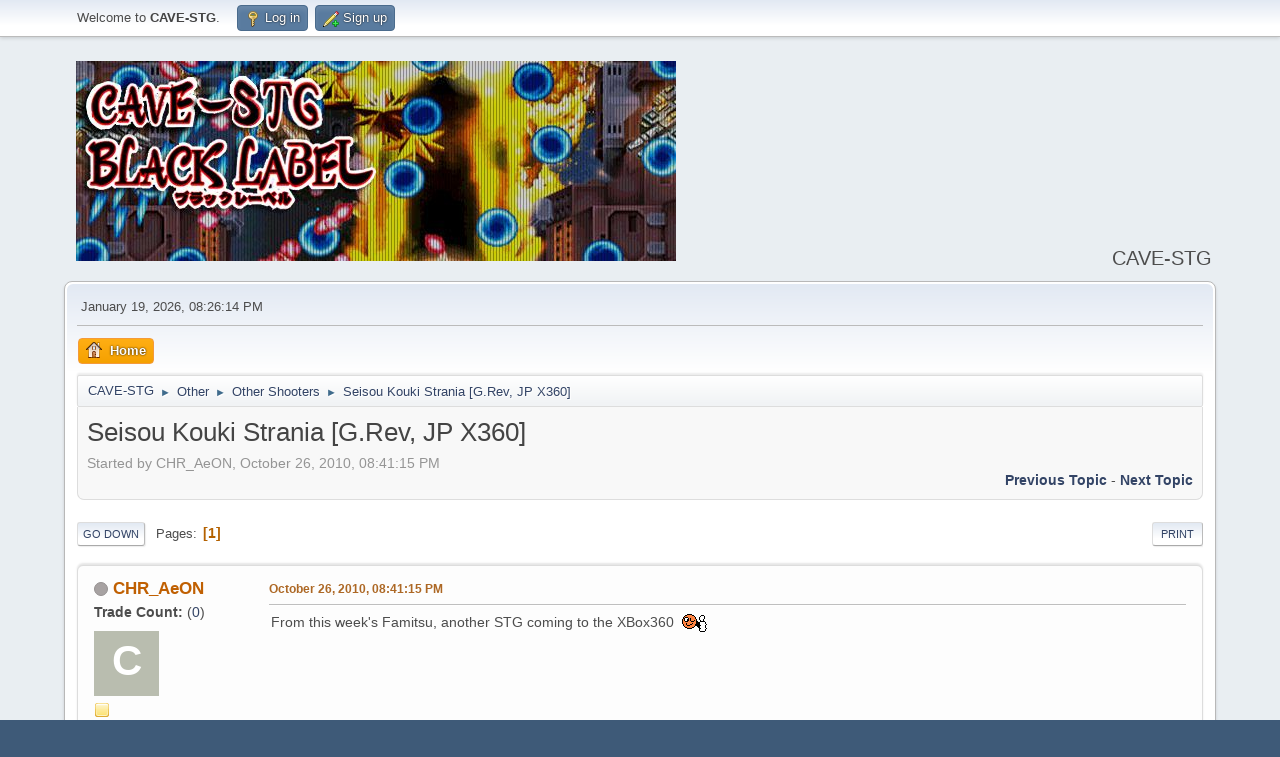

--- FILE ---
content_type: text/html; charset=UTF-8
request_url: https://cave-stg.com/forum/index.php?PHPSESSID=fe24ade7d4a7168361188e8a0094da36&topic=1060.0
body_size: 9066
content:
<!DOCTYPE html>
<html lang="en-US">
<head>
<script async src="https://pagead2.googlesyndication.com/pagead/js/adsbygoogle.js?client=ca-pub-7862990113371915"
	  crossorigin="anonymous"></script>
	<meta charset="UTF-8">
	<link rel="stylesheet" href="https://cave-stg.com/forum/Themes/default/css/minified_51dce9d18d732f569e526199883e603f.css?smf216_1752959853">
	<style>#topic_header .lastpost {margin-right: 48px;}
	
			#top_section .inner_wrap, #wrapper, #header, #footer .inner_wrap
			{
				max-width:90%;
				width: unset;
			}
			#footer, #top_section
			{
				padding-left: 2px;
				padding-right: 2px;
			}
			@media screen and (max-width: 720px)
			{
				#top_section .inner_wrap, #wrapper, #header, #footer .inner_wrap
				{
					max-width: unset;
					width: 100%;
				}
			}
		
	
	</style>
	<script>
		var smf_theme_url = "https://cave-stg.com/forum/Themes/default";
		var smf_default_theme_url = "https://cave-stg.com/forum/Themes/default";
		var smf_images_url = "https://cave-stg.com/forum/Themes/default/images";
		var smf_smileys_url = "https://cave-stg.com/forum/Smileys";
		var smf_smiley_sets = "default,classic,aaron,akyhne,fugue,alienine";
		var smf_smiley_sets_default = "classic";
		var smf_avatars_url = "https://cave-stg.com/forum/avatars";
		var smf_scripturl = "https://cave-stg.com/forum/index.php?PHPSESSID=fe24ade7d4a7168361188e8a0094da36&amp;";
		var smf_iso_case_folding = false;
		var smf_charset = "UTF-8";
		var smf_session_id = "86cf1850ced77ae952ee1592a95259e2";
		var smf_session_var = "ea1782a2bf";
		var smf_member_id = 0;
		var ajax_notification_text = 'Loading...';
		var help_popup_heading_text = 'A little lost? Let me explain:';
		var banned_text = 'Sorry Guest, you are banned from using this forum!';
		var smf_txt_expand = 'Expand';
		var smf_txt_shrink = 'Shrink';
		var smf_collapseAlt = 'Hide';
		var smf_expandAlt = 'Show';
		var smf_quote_expand = false;
		var allow_xhjr_credentials = false;
	</script>
	<script src="https://ajax.googleapis.com/ajax/libs/jquery/3.6.3/jquery.min.js"></script>
	<script src="https://cave-stg.com/forum/Themes/default/scripts/jquery.sceditor.bbcode.min.js?smf216_1752959853"></script>
	<script src="https://cave-stg.com/forum/Themes/default/scripts/minified_e1b7442e475834fdd250809e878947d1.js?smf216_1752959853"></script>
	<script src="https://cave-stg.com/forum/Themes/default/scripts/minified_e5ebefdc5d67e387239f3c52f527b106.js?smf216_1752959853" defer></script>
	<script>
		var smf_smileys_url = 'https://cave-stg.com/forum/Smileys/default';
		var bbc_quote_from = 'Quote from';
		var bbc_quote = 'Quote';
		var bbc_search_on = 'on';
	var smf_you_sure ='Are you sure you want to do this?';
	</script>
	<title>Seisou Kouki Strania [G.Rev, JP X360] </title>
	<meta name="viewport" content="width=device-width, initial-scale=1">
	<meta property="og:site_name" content="CAVE-STG">
	<meta property="og:title" content="Seisou Kouki Strania [G.Rev, JP X360] ">
	<meta property="og:url" content="https://cave-stg.com/forum/index.php?PHPSESSID=fe24ade7d4a7168361188e8a0094da36&amp;topic=1060.0">
	<meta property="og:description" content="Seisou Kouki Strania [G.Rev, JP X360] ">
	<meta name="description" content="Seisou Kouki Strania [G.Rev, JP X360] ">
	<meta name="theme-color" content="#557EA0">
	<link rel="canonical" href="https://cave-stg.com/forum/index.php?topic=1060.0">
	<link rel="help" href="https://cave-stg.com/forum/index.php?PHPSESSID=fe24ade7d4a7168361188e8a0094da36&amp;action=help">
	<link rel="contents" href="https://cave-stg.com/forum/index.php?PHPSESSID=fe24ade7d4a7168361188e8a0094da36&amp;">
	<link rel="index" href="https://cave-stg.com/forum/index.php?PHPSESSID=fe24ade7d4a7168361188e8a0094da36&amp;board=26.0">
	<script src="https://cave-stg.com/forum/Themes/default/scripts/personalizedBBC_frames.js?v191" type="text/javascript"></script>
	<script type="text/javascript">
		if(window.attachEvent) {
			window.attachEvent("onload", function() {pbbc_containers("iframe");return true;});
		}
		else {
			window.addEventListener("load", function() {pbbc_containers("iframe");return true;}, false);
		}
	</script><style>.vv_special { display:none; }</style>
</head>
<body id="chrome" class="action_messageindex board_26">
<div id="footerfix">
	<div id="top_section">
		<div class="inner_wrap">
			<ul class="floatleft" id="top_info">
				<li class="welcome">
					Welcome to <strong>CAVE-STG</strong>.
				</li>
				<li class="button_login">
					<a href="https://cave-stg.com/forum/index.php?PHPSESSID=fe24ade7d4a7168361188e8a0094da36&amp;action=login" class="open" onclick="return reqOverlayDiv(this.href, 'Log in', 'login');">
						<span class="main_icons login"></span>
						<span class="textmenu">Log in</span>
					</a>
				</li>
				<li class="button_signup">
					<a href="https://cave-stg.com/forum/index.php?PHPSESSID=fe24ade7d4a7168361188e8a0094da36&amp;action=signup" class="open">
						<span class="main_icons regcenter"></span>
						<span class="textmenu">Sign up</span>
					</a>
				</li>
			</ul>
		</div><!-- .inner_wrap -->
	</div><!-- #top_section -->
	<div id="header">
		<h1 class="forumtitle">
			<a id="top" href="https://cave-stg.com/forum/index.php?PHPSESSID=fe24ade7d4a7168361188e8a0094da36&amp;"><img src="/forum/logo.jpg" alt="CAVE-STG"></a>
		</h1>
		<div id="siteslogan">CAVE-STG</div>
	</div>
	<div id="wrapper">
		<div id="upper_section">
			<div id="inner_section">
				<div id="inner_wrap" class="hide_720">
					<div class="user">
						<time datetime="2026-01-20T01:26:14Z">January 19, 2026, 08:26:14 PM</time>
					</div>
				</div>
				<a class="mobile_user_menu">
					<span class="menu_icon"></span>
					<span class="text_menu">Main Menu</span>
				</a>
				<div id="main_menu">
					<div id="mobile_user_menu" class="popup_container">
						<div class="popup_window description">
							<div class="popup_heading">Main Menu
								<a href="javascript:void(0);" class="main_icons hide_popup"></a>
							</div>
							
					<ul class="dropmenu menu_nav">
						<li class="button_home">
							<a class="active" href="https://cave-stg.com/forum/index.php?PHPSESSID=fe24ade7d4a7168361188e8a0094da36&amp;">
								<span class="main_icons home"></span><span class="textmenu">Home</span>
							</a>
						</li>
					</ul><!-- .menu_nav -->
						</div>
					</div>
				</div>
				<div class="navigate_section">
					<ul>
						<li>
							<a href="https://cave-stg.com/forum/index.php?PHPSESSID=fe24ade7d4a7168361188e8a0094da36&amp;"><span>CAVE-STG</span></a>
						</li>
						<li>
							<span class="dividers"> &#9658; </span>
							<a href="https://cave-stg.com/forum/index.php?PHPSESSID=fe24ade7d4a7168361188e8a0094da36&amp;#c2"><span>Other</span></a>
						</li>
						<li>
							<span class="dividers"> &#9658; </span>
							<a href="https://cave-stg.com/forum/index.php?PHPSESSID=fe24ade7d4a7168361188e8a0094da36&amp;board=26.0"><span>Other Shooters</span></a>
						</li>
						<li class="last">
							<span class="dividers"> &#9658; </span>
							<a href="https://cave-stg.com/forum/index.php?PHPSESSID=fe24ade7d4a7168361188e8a0094da36&amp;topic=1060.0"><span>Seisou Kouki Strania [G.Rev, JP X360] </span></a>
						</li>
					</ul>
				</div><!-- .navigate_section -->
			</div><!-- #inner_section -->
		</div><!-- #upper_section -->
		<div id="content_section">
			<div id="main_content_section">
		<div id="display_head" class="information">
			<h2 class="display_title">
				<span id="top_subject">Seisou Kouki Strania [G.Rev, JP X360] </span>
			</h2>
			<p>Started by CHR_AeON, October 26, 2010, 08:41:15 PM</p>
			<span class="nextlinks floatright"><a href="https://cave-stg.com/forum/index.php?PHPSESSID=fe24ade7d4a7168361188e8a0094da36&amp;topic=1060.0;prev_next=prev#new">Previous topic</a> - <a href="https://cave-stg.com/forum/index.php?PHPSESSID=fe24ade7d4a7168361188e8a0094da36&amp;topic=1060.0;prev_next=next#new">Next topic</a></span>
		</div><!-- #display_head -->
		
		<div class="pagesection top">
			
		<div class="buttonlist floatright">
			
				<a class="button button_strip_print" href="https://cave-stg.com/forum/index.php?PHPSESSID=fe24ade7d4a7168361188e8a0094da36&amp;action=printpage;topic=1060.0"  rel="nofollow">Print</a>
		</div>
			 
			<div class="pagelinks floatleft">
				<a href="#bot" class="button">Go Down</a>
				<span class="pages">Pages</span><span class="current_page">1</span> 
			</div>
		<div class="mobile_buttons floatright">
			<a class="button mobile_act">User actions</a>
			
		</div>
		</div>
		<div id="forumposts">
			<form action="https://cave-stg.com/forum/index.php?PHPSESSID=fe24ade7d4a7168361188e8a0094da36&amp;action=quickmod2;topic=1060.0" method="post" accept-charset="UTF-8" name="quickModForm" id="quickModForm" onsubmit="return oQuickModify.bInEditMode ? oQuickModify.modifySave('86cf1850ced77ae952ee1592a95259e2', 'ea1782a2bf') : false">
				<div class="windowbg" id="msg20504">
					
					<div class="post_wrapper">
						<div class="poster">
							<h4>
								<span class="off" title="Offline"></span>
								<a href="https://cave-stg.com/forum/index.php?PHPSESSID=fe24ade7d4a7168361188e8a0094da36&amp;action=profile;u=159" title="View the profile of CHR_AeON">CHR_AeON</a>
							</h4>
							<ul class="user_info"><li>
						<b>Trade Count:  </b>
						(<a href="https://cave-stg.com/forum/index.php?PHPSESSID=fe24ade7d4a7168361188e8a0094da36&amp;action=trader&id=159">0</a>)</li>
								<li class="avatar">
									<a href="https://cave-stg.com/forum/index.php?PHPSESSID=fe24ade7d4a7168361188e8a0094da36&amp;action=profile;u=159"><span style="background-color: rgb(185,189,175)" class="avatar" data-adi="avatar" title="View the profile of CHR_AeON">C</span></a>
								</li>
								<li class="icons"><img src="https://cave-stg.com/forum/Themes/default/images/membericons/icon.png" alt="*"></li>
								<li class="postgroup">Maniac Member</li>
								<li class="postcount">Posts: 21</li>
								<li class="poster_ip">Logged</li>
							</ul>
						</div><!-- .poster -->
						<div class="postarea">
							<div class="keyinfo">
								<div id="subject_20504" class="subject_title subject_hidden">
									<a href="https://cave-stg.com/forum/index.php?PHPSESSID=fe24ade7d4a7168361188e8a0094da36&amp;msg=20504" rel="nofollow">Seisou Kouki Strania [G.Rev, JP X360] </a>
								</div>
								
								<div class="postinfo">
									<span class="messageicon"  style="position: absolute; z-index: -1;">
										<img src="https://cave-stg.com/forum/Themes/default/images/post/xx.png" alt="">
									</span>
									<a href="https://cave-stg.com/forum/index.php?PHPSESSID=fe24ade7d4a7168361188e8a0094da36&amp;msg=20504" rel="nofollow" title="Seisou Kouki Strania [G.Rev, JP X360] " class="smalltext">October 26, 2010, 08:41:15 PM</a>
									<span class="spacer"></span>
									<span class="smalltext modified floatright" id="modified_20504">
									</span>
								</div>
								<div id="msg_20504_quick_mod"></div>
							</div><!-- .keyinfo -->
							<div class="post">
								<div class="inner" data-msgid="20504" id="msg_20504">
									From this week&#039;s Famitsu, another STG coming to the XBox360&nbsp; <img src="https://cave-stg.com/forum/Smileys/default/thumbsup.gif" alt="&#58;righton&#58;" title="thumbs up" class="smiley"><br /><br /><img src="http://i56.tinypic.com/2hxo85g.jpg" alt="" class="bbc_img" loading="lazy">
								</div>
							</div><!-- .post -->
							<div class="under_message">
							</div><!-- .under_message -->
						</div><!-- .postarea -->
						<div class="moderatorbar">
						</div><!-- .moderatorbar -->
					</div><!-- .post_wrapper -->
				</div><!-- $message[css_class] -->
				<hr class="post_separator">
				<div class="windowbg" id="msg20505">
					
					
					<div class="post_wrapper">
						<div class="poster">
							<h4>
								<span class="off" title="Offline"></span>
								<a href="https://cave-stg.com/forum/index.php?PHPSESSID=fe24ade7d4a7168361188e8a0094da36&amp;action=profile;u=776" title="View the profile of Medal">Medal</a>
							</h4>
							<ul class="user_info"><li>
						<b>Trade Count:  </b>
						(<a href="https://cave-stg.com/forum/index.php?PHPSESSID=fe24ade7d4a7168361188e8a0094da36&amp;action=trader&id=776">0</a>)</li>
								<li class="avatar">
									<a href="https://cave-stg.com/forum/index.php?PHPSESSID=fe24ade7d4a7168361188e8a0094da36&amp;action=profile;u=776"><span style="background-color: rgb(43,16,149)" class="avatar" data-adi="avatar" title="View the profile of Medal">M</span></a>
								</li>
								<li class="icons"><img src="https://cave-stg.com/forum/Themes/default/images/membericons/icon.png" alt="*"></li>
								<li class="postgroup">Ultra Member</li>
								<li class="postcount">Posts: 97</li>
								<li class="poster_ip">Logged</li>
							</ul>
						</div><!-- .poster -->
						<div class="postarea">
							<div class="keyinfo">
								<div id="subject_20505" class="subject_title subject_hidden">
									<a href="https://cave-stg.com/forum/index.php?PHPSESSID=fe24ade7d4a7168361188e8a0094da36&amp;msg=20505" rel="nofollow">Re: Seisou Kouki Strania [G.Rev, JP X360] </a>
								</div>
								<span class="page_number floatright">#1</span>
								<div class="postinfo">
									<span class="messageicon"  style="position: absolute; z-index: -1;">
										<img src="https://cave-stg.com/forum/Themes/default/images/post/xx.png" alt="">
									</span>
									<a href="https://cave-stg.com/forum/index.php?PHPSESSID=fe24ade7d4a7168361188e8a0094da36&amp;msg=20505" rel="nofollow" title="Reply #1 - Re: Seisou Kouki Strania [G.Rev, JP X360] " class="smalltext">October 26, 2010, 09:14:46 PM</a>
									<span class="spacer"></span>
									<span class="smalltext modified floatright" id="modified_20505">
									</span>
								</div>
								<div id="msg_20505_quick_mod"></div>
							</div><!-- .keyinfo -->
							<div class="post">
								<div class="inner" data-msgid="20505" id="msg_20505">
									Amazing! I thought I&#039;d never get to play it. Thank you, G.rev. <br /><span style="font-size: 5pt;" class="bbc_size">Now where&#039;s my Under Defeat 2?</span>
								</div>
							</div><!-- .post -->
							<div class="under_message">
							</div><!-- .under_message -->
						</div><!-- .postarea -->
						<div class="moderatorbar">
						</div><!-- .moderatorbar -->
					</div><!-- .post_wrapper -->
				</div><!-- $message[css_class] -->
				<hr class="post_separator">
				<div class="windowbg" id="msg20506">
					
					
					<div class="post_wrapper">
						<div class="poster">
							<h4>
								<span class="off" title="Offline"></span>
								<a href="https://cave-stg.com/forum/index.php?PHPSESSID=fe24ade7d4a7168361188e8a0094da36&amp;action=profile;u=159" title="View the profile of CHR_AeON">CHR_AeON</a>
							</h4>
							<ul class="user_info"><li>
						<b>Trade Count:  </b>
						(<a href="https://cave-stg.com/forum/index.php?PHPSESSID=fe24ade7d4a7168361188e8a0094da36&amp;action=trader&id=159">0</a>)</li>
								<li class="avatar">
									<a href="https://cave-stg.com/forum/index.php?PHPSESSID=fe24ade7d4a7168361188e8a0094da36&amp;action=profile;u=159"><span style="background-color: rgb(185,189,175)" class="avatar" data-adi="avatar" title="View the profile of CHR_AeON">C</span></a>
								</li>
								<li class="icons"><img src="https://cave-stg.com/forum/Themes/default/images/membericons/icon.png" alt="*"></li>
								<li class="postgroup">Maniac Member</li>
								<li class="postcount">Posts: 21</li>
								<li class="poster_ip">Logged</li>
							</ul>
						</div><!-- .poster -->
						<div class="postarea">
							<div class="keyinfo">
								<div id="subject_20506" class="subject_title subject_hidden">
									<a href="https://cave-stg.com/forum/index.php?PHPSESSID=fe24ade7d4a7168361188e8a0094da36&amp;msg=20506" rel="nofollow">Re: Seisou Kouki Strania [G.Rev, JP X360] </a>
								</div>
								<span class="page_number floatright">#2</span>
								<div class="postinfo">
									<span class="messageicon"  style="position: absolute; z-index: -1;">
										<img src="https://cave-stg.com/forum/Themes/default/images/post/xx.png" alt="">
									</span>
									<a href="https://cave-stg.com/forum/index.php?PHPSESSID=fe24ade7d4a7168361188e8a0094da36&amp;msg=20506" rel="nofollow" title="Reply #2 - Re: Seisou Kouki Strania [G.Rev, JP X360] " class="smalltext">October 26, 2010, 09:41:15 PM</a>
									<span class="spacer"></span>
									<span class="smalltext modified floatright" id="modified_20506">
									</span>
								</div>
								<div id="msg_20506_quick_mod"></div>
							</div><!-- .keyinfo -->
							<div class="post">
								<div class="inner" data-msgid="20506" id="msg_20506">
									Scan/Pics: <a href="http://www.imagebam.com/image/2a6403103996429" class="bbc_link" target="_blank" rel="noopener">http://www.imagebam.com/image/2a6403103996429</a>
								</div>
							</div><!-- .post -->
							<div class="under_message">
							</div><!-- .under_message -->
						</div><!-- .postarea -->
						<div class="moderatorbar">
						</div><!-- .moderatorbar -->
					</div><!-- .post_wrapper -->
				</div><!-- $message[css_class] -->
				<hr class="post_separator">
				<div class="windowbg" id="msg20507">
					
					
					<div class="post_wrapper">
						<div class="poster">
							<h4>
								<span class="off" title="Offline"></span>
								<a href="https://cave-stg.com/forum/index.php?PHPSESSID=fe24ade7d4a7168361188e8a0094da36&amp;action=profile;u=2" title="View the profile of EOJ">EOJ</a>
							</h4>
							<ul class="user_info">
								<li class="membergroup">Administrator</li><li>
						<b>Trade Count:  </b>
						(<a href="https://cave-stg.com/forum/index.php?PHPSESSID=fe24ade7d4a7168361188e8a0094da36&amp;action=trader&id=2">+39</a>)</li>
								<li class="avatar">
									<a href="https://cave-stg.com/forum/index.php?PHPSESSID=fe24ade7d4a7168361188e8a0094da36&amp;action=profile;u=2"><img class="avatar" src="https://cave-stg.com/forum/custom_avatar/avatar_2_1522108233.jpg" data-adi="avatar" title="View the profile of EOJ" alt="avatar_EOJ" /></a>
								</li>
								<li class="icons"><img src="https://cave-stg.com/forum/Themes/default/images/membericons/icon.png" alt="*"></li>
								<li class="postgroup">Ultra Member</li>
								<li class="postcount">Posts: 8,623</li>
								<li class="poster_ip">Logged</li>
							</ul>
						</div><!-- .poster -->
						<div class="postarea">
							<div class="keyinfo">
								<div id="subject_20507" class="subject_title subject_hidden">
									<a href="https://cave-stg.com/forum/index.php?PHPSESSID=fe24ade7d4a7168361188e8a0094da36&amp;msg=20507" rel="nofollow">Re: Seisou Kouki Strania [G.Rev, JP X360] </a>
								</div>
								<span class="page_number floatright">#3</span>
								<div class="postinfo">
									<span class="messageicon"  style="position: absolute; z-index: -1;">
										<img src="https://cave-stg.com/forum/Themes/default/images/post/xx.png" alt="">
									</span>
									<a href="https://cave-stg.com/forum/index.php?PHPSESSID=fe24ade7d4a7168361188e8a0094da36&amp;msg=20507" rel="nofollow" title="Reply #3 - Re: Seisou Kouki Strania [G.Rev, JP X360] " class="smalltext">October 26, 2010, 09:44:29 PM</a>
									<span class="spacer"></span>
									<span class="smalltext modified floatright" id="modified_20507">
									</span>
								</div>
								<div id="msg_20507_quick_mod"></div>
							</div><!-- .keyinfo -->
							<div class="post">
								<div class="inner" data-msgid="20507" id="msg_20507">
									This is an XBLA download, not a disc release. That&#039;s a big thing, as it will likely be a worldwide release, and cost $10-$15 instead of $70+. I can tell this due to my ability to make out the blurry &quot;planned for download in 2011&quot; in Japanese in the info box. &nbsp;<img src="https://cave-stg.com/forum/Smileys/default/wink.gif" alt=";&#41;" title="Wink" class="smiley"><br /><br />It also says &quot;Microsoft points to be determined&quot; in the price section. I&#039;m betting 800 like the SNK Playmore and Cave shooters.
								</div>
							</div><!-- .post -->
							<div class="under_message">
							</div><!-- .under_message -->
						</div><!-- .postarea -->
						<div class="moderatorbar">
							<div class="signature" id="msg_20507_signature">
								<a href="http://cave-stg.com/forum/index.php?topic=1183" class="bbc_link" target="_blank" rel="noopener">My score archive</a><br />twitter: @cavexstg<br />youtube: <a href="https://www.youtube.com/@cave-stg" class="bbc_link" target="_blank" rel="noopener">@cave-stg</a><br />Xbox gamertag: eojx9999
							</div>
						</div><!-- .moderatorbar -->
					</div><!-- .post_wrapper -->
				</div><!-- $message[css_class] -->
				<hr class="post_separator">
				<div class="windowbg" id="msg20508">
					
					
					<div class="post_wrapper">
						<div class="poster">
							<h4>
								<span class="off" title="Offline"></span>
								<a href="https://cave-stg.com/forum/index.php?PHPSESSID=fe24ade7d4a7168361188e8a0094da36&amp;action=profile;u=776" title="View the profile of Medal">Medal</a>
							</h4>
							<ul class="user_info"><li>
						<b>Trade Count:  </b>
						(<a href="https://cave-stg.com/forum/index.php?PHPSESSID=fe24ade7d4a7168361188e8a0094da36&amp;action=trader&id=776">0</a>)</li>
								<li class="avatar">
									<a href="https://cave-stg.com/forum/index.php?PHPSESSID=fe24ade7d4a7168361188e8a0094da36&amp;action=profile;u=776"><span style="background-color: rgb(43,16,149)" class="avatar" data-adi="avatar" title="View the profile of Medal">M</span></a>
								</li>
								<li class="icons"><img src="https://cave-stg.com/forum/Themes/default/images/membericons/icon.png" alt="*"></li>
								<li class="postgroup">Ultra Member</li>
								<li class="postcount">Posts: 97</li>
								<li class="poster_ip">Logged</li>
							</ul>
						</div><!-- .poster -->
						<div class="postarea">
							<div class="keyinfo">
								<div id="subject_20508" class="subject_title subject_hidden">
									<a href="https://cave-stg.com/forum/index.php?PHPSESSID=fe24ade7d4a7168361188e8a0094da36&amp;msg=20508" rel="nofollow">Re: Seisou Kouki Strania [G.Rev, JP X360] </a>
								</div>
								<span class="page_number floatright">#4</span>
								<div class="postinfo">
									<span class="messageicon"  style="position: absolute; z-index: -1;">
										<img src="https://cave-stg.com/forum/Themes/default/images/post/xx.png" alt="">
									</span>
									<a href="https://cave-stg.com/forum/index.php?PHPSESSID=fe24ade7d4a7168361188e8a0094da36&amp;msg=20508" rel="nofollow" title="Reply #4 - Re: Seisou Kouki Strania [G.Rev, JP X360] " class="smalltext">October 26, 2010, 10:30:45 PM</a>
									<span class="spacer"></span>
									<span class="smalltext modified floatright" id="modified_20508">
									</span>
								</div>
								<div id="msg_20508_quick_mod"></div>
							</div><!-- .keyinfo -->
							<div class="post">
								<div class="inner" data-msgid="20508" id="msg_20508">
									<blockquote class="bbc_standard_quote"><cite><a href="https://cave-stg.com/forum/index.php?PHPSESSID=fe24ade7d4a7168361188e8a0094da36&amp;topic=1060.msg20507#msg20507">Quote from: EOJ on October 26, 2010, 09:44:29 PM</a></cite><br />This is an XBLA download, not a disc release. That&#039;s a big thing, as it will likely be a worldwide release, and cost $10-$15 instead of $70+. I can tell this due to my ability to make out the blurry &quot;planned for download in 2011&quot; in Japanese in the info box. &nbsp;<img src="https://cave-stg.com/forum/Smileys/default/wink.gif" alt=";&#41;" title="Wink" class="smiley"><br /><br />It also says &quot;Microsoft points to be determined&quot; in the price section. I&#039;m betting 800 like the SNK Playmore and Cave shooters.<br /></blockquote><br />Even better news. Why Microsoft is so resistant to actual arcade games being released on XBLA is a mystery to me. 
								</div>
							</div><!-- .post -->
							<div class="under_message">
							</div><!-- .under_message -->
						</div><!-- .postarea -->
						<div class="moderatorbar">
						</div><!-- .moderatorbar -->
					</div><!-- .post_wrapper -->
				</div><!-- $message[css_class] -->
				<hr class="post_separator">
				<div class="windowbg" id="msg20514">
					
					
					<div class="post_wrapper">
						<div class="poster">
							<h4>
								<span class="off" title="Offline"></span>
								<a href="https://cave-stg.com/forum/index.php?PHPSESSID=fe24ade7d4a7168361188e8a0094da36&amp;action=profile;u=776" title="View the profile of Medal">Medal</a>
							</h4>
							<ul class="user_info"><li>
						<b>Trade Count:  </b>
						(<a href="https://cave-stg.com/forum/index.php?PHPSESSID=fe24ade7d4a7168361188e8a0094da36&amp;action=trader&id=776">0</a>)</li>
								<li class="avatar">
									<a href="https://cave-stg.com/forum/index.php?PHPSESSID=fe24ade7d4a7168361188e8a0094da36&amp;action=profile;u=776"><span style="background-color: rgb(43,16,149)" class="avatar" data-adi="avatar" title="View the profile of Medal">M</span></a>
								</li>
								<li class="icons"><img src="https://cave-stg.com/forum/Themes/default/images/membericons/icon.png" alt="*"></li>
								<li class="postgroup">Ultra Member</li>
								<li class="postcount">Posts: 97</li>
								<li class="poster_ip">Logged</li>
							</ul>
						</div><!-- .poster -->
						<div class="postarea">
							<div class="keyinfo">
								<div id="subject_20514" class="subject_title subject_hidden">
									<a href="https://cave-stg.com/forum/index.php?PHPSESSID=fe24ade7d4a7168361188e8a0094da36&amp;msg=20514" rel="nofollow">Re: Seisou Kouki Strania [G.Rev, JP X360] </a>
								</div>
								<span class="page_number floatright">#5</span>
								<div class="postinfo">
									<span class="messageicon"  style="position: absolute; z-index: -1;">
										<img src="https://cave-stg.com/forum/Themes/default/images/post/xx.png" alt="">
									</span>
									<a href="https://cave-stg.com/forum/index.php?PHPSESSID=fe24ade7d4a7168361188e8a0094da36&amp;msg=20514" rel="nofollow" title="Reply #5 - Re: Seisou Kouki Strania [G.Rev, JP X360] " class="smalltext">October 27, 2010, 02:21:11 PM</a>
									<span class="spacer"></span>
									<span class="smalltext modified floatright" id="modified_20514">
									</span>
								</div>
								<div id="msg_20514_quick_mod"></div>
							</div><!-- .keyinfo -->
							<div class="post">
								<div class="inner" data-msgid="20514" id="msg_20514">
									Promo video:<br /><br /><a href="http://www.youtube.com/watch?v=yEiueb6RHIQ&amp;fmt=22" class="bbc_link" target="_blank" rel="noopener">http://www.youtube.com/watch?v=yEiueb6RHIQ&amp;fmt=22</a>
								</div>
							</div><!-- .post -->
							<div class="under_message">
							</div><!-- .under_message -->
						</div><!-- .postarea -->
						<div class="moderatorbar">
						</div><!-- .moderatorbar -->
					</div><!-- .post_wrapper -->
				</div><!-- $message[css_class] -->
				<hr class="post_separator">
				<div class="windowbg" id="msg20533">
					
					
					<div class="post_wrapper">
						<div class="poster">
							<h4>
								<span class="off" title="Offline"></span>
								<a href="https://cave-stg.com/forum/index.php?PHPSESSID=fe24ade7d4a7168361188e8a0094da36&amp;action=profile;u=2" title="View the profile of EOJ">EOJ</a>
							</h4>
							<ul class="user_info">
								<li class="membergroup">Administrator</li><li>
						<b>Trade Count:  </b>
						(<a href="https://cave-stg.com/forum/index.php?PHPSESSID=fe24ade7d4a7168361188e8a0094da36&amp;action=trader&id=2">+39</a>)</li>
								<li class="avatar">
									<a href="https://cave-stg.com/forum/index.php?PHPSESSID=fe24ade7d4a7168361188e8a0094da36&amp;action=profile;u=2"><img class="avatar" src="https://cave-stg.com/forum/custom_avatar/avatar_2_1522108233.jpg" data-adi="avatar" title="View the profile of EOJ" alt="avatar_EOJ" /></a>
								</li>
								<li class="icons"><img src="https://cave-stg.com/forum/Themes/default/images/membericons/icon.png" alt="*"></li>
								<li class="postgroup">Ultra Member</li>
								<li class="postcount">Posts: 8,623</li>
								<li class="poster_ip">Logged</li>
							</ul>
						</div><!-- .poster -->
						<div class="postarea">
							<div class="keyinfo">
								<div id="subject_20533" class="subject_title subject_hidden">
									<a href="https://cave-stg.com/forum/index.php?PHPSESSID=fe24ade7d4a7168361188e8a0094da36&amp;msg=20533" rel="nofollow">Re: Seisou Kouki Strania [G.Rev, JP X360] </a>
								</div>
								<span class="page_number floatright">#6</span>
								<div class="postinfo">
									<span class="messageicon"  style="position: absolute; z-index: -1;">
										<img src="https://cave-stg.com/forum/Themes/default/images/post/xx.png" alt="">
									</span>
									<a href="https://cave-stg.com/forum/index.php?PHPSESSID=fe24ade7d4a7168361188e8a0094da36&amp;msg=20533" rel="nofollow" title="Reply #6 - Re: Seisou Kouki Strania [G.Rev, JP X360] " class="smalltext">October 27, 2010, 08:14:44 PM</a>
									<span class="spacer"></span>
									<span class="smalltext modified floatright" id="modified_20533">
									</span>
								</div>
								<div id="msg_20533_quick_mod"></div>
							</div><!-- .keyinfo -->
							<div class="post">
								<div class="inner" data-msgid="20533" id="msg_20533">
									Pics and whatnot:<br /><br /><a href="http://www.andriasang.com/e/blog/2010/10/28/strania_xla/" class="bbc_link" target="_blank" rel="noopener">http://www.andriasang.com/e/blog/2010/10/28/strania_xla/</a><br /><br />I still think this looks blah, but if it&#039;s 800MS points, I&#039;ll give it a whirl.
								</div>
							</div><!-- .post -->
							<div class="under_message">
							</div><!-- .under_message -->
						</div><!-- .postarea -->
						<div class="moderatorbar">
							<div class="signature" id="msg_20533_signature">
								<a href="http://cave-stg.com/forum/index.php?topic=1183" class="bbc_link" target="_blank" rel="noopener">My score archive</a><br />twitter: @cavexstg<br />youtube: <a href="https://www.youtube.com/@cave-stg" class="bbc_link" target="_blank" rel="noopener">@cave-stg</a><br />Xbox gamertag: eojx9999
							</div>
						</div><!-- .moderatorbar -->
					</div><!-- .post_wrapper -->
				</div><!-- $message[css_class] -->
				<hr class="post_separator">
				<div class="windowbg" id="msg25065">
					
					
					<div class="post_wrapper">
						<div class="poster">
							<h4>
								<span class="off" title="Offline"></span>
								<a href="https://cave-stg.com/forum/index.php?PHPSESSID=fe24ade7d4a7168361188e8a0094da36&amp;action=profile;u=2" title="View the profile of EOJ">EOJ</a>
							</h4>
							<ul class="user_info">
								<li class="membergroup">Administrator</li><li>
						<b>Trade Count:  </b>
						(<a href="https://cave-stg.com/forum/index.php?PHPSESSID=fe24ade7d4a7168361188e8a0094da36&amp;action=trader&id=2">+39</a>)</li>
								<li class="avatar">
									<a href="https://cave-stg.com/forum/index.php?PHPSESSID=fe24ade7d4a7168361188e8a0094da36&amp;action=profile;u=2"><img class="avatar" src="https://cave-stg.com/forum/custom_avatar/avatar_2_1522108233.jpg" data-adi="avatar" title="View the profile of EOJ" alt="avatar_EOJ" /></a>
								</li>
								<li class="icons"><img src="https://cave-stg.com/forum/Themes/default/images/membericons/icon.png" alt="*"></li>
								<li class="postgroup">Ultra Member</li>
								<li class="postcount">Posts: 8,623</li>
								<li class="poster_ip">Logged</li>
							</ul>
						</div><!-- .poster -->
						<div class="postarea">
							<div class="keyinfo">
								<div id="subject_25065" class="subject_title subject_hidden">
									<a href="https://cave-stg.com/forum/index.php?PHPSESSID=fe24ade7d4a7168361188e8a0094da36&amp;msg=25065" rel="nofollow">Re: Seisou Kouki Strania [G.Rev, JP X360] </a>
								</div>
								<span class="page_number floatright">#7</span>
								<div class="postinfo">
									<span class="messageicon"  style="position: absolute; z-index: -1;">
										<img src="https://cave-stg.com/forum/Themes/default/images/post/xx.png" alt="">
									</span>
									<a href="https://cave-stg.com/forum/index.php?PHPSESSID=fe24ade7d4a7168361188e8a0094da36&amp;msg=25065" rel="nofollow" title="Reply #7 - Re: Seisou Kouki Strania [G.Rev, JP X360] " class="smalltext">March 30, 2011, 02:48:20 PM</a>
									<span class="spacer"></span>
									<span class="smalltext modified floatright" id="modified_25065">
									</span>
								</div>
								<div id="msg_25065_quick_mod"></div>
							</div><!-- .keyinfo -->
							<div class="post">
								<div class="inner" data-msgid="25065" id="msg_25065">
									Anyone get this? It&#039;s out on Xbox live today. I&#039;m downloading the demo right now.
								</div>
							</div><!-- .post -->
							<div class="under_message">
							</div><!-- .under_message -->
						</div><!-- .postarea -->
						<div class="moderatorbar">
							<div class="signature" id="msg_25065_signature">
								<a href="http://cave-stg.com/forum/index.php?topic=1183" class="bbc_link" target="_blank" rel="noopener">My score archive</a><br />twitter: @cavexstg<br />youtube: <a href="https://www.youtube.com/@cave-stg" class="bbc_link" target="_blank" rel="noopener">@cave-stg</a><br />Xbox gamertag: eojx9999
							</div>
						</div><!-- .moderatorbar -->
					</div><!-- .post_wrapper -->
				</div><!-- $message[css_class] -->
				<hr class="post_separator">
				<div class="windowbg" id="msg25067">
					
					
					<div class="post_wrapper">
						<div class="poster">
							<h4>
								<span class="off" title="Offline"></span>
								<a href="https://cave-stg.com/forum/index.php?PHPSESSID=fe24ade7d4a7168361188e8a0094da36&amp;action=profile;u=798" title="View the profile of drunkninja">drunkninja</a>
							</h4>
							<ul class="user_info"><li>
						<b>Trade Count:  </b>
						(<a href="https://cave-stg.com/forum/index.php?PHPSESSID=fe24ade7d4a7168361188e8a0094da36&amp;action=trader&id=798">+1</a>)</li>
								<li class="avatar">
									<a href="https://cave-stg.com/forum/index.php?PHPSESSID=fe24ade7d4a7168361188e8a0094da36&amp;action=profile;u=798"><span style="background-color: rgb(99,230,208)" class="avatar" data-adi="avatar" title="View the profile of drunkninja">D</span></a>
								</li>
								<li class="icons"><img src="https://cave-stg.com/forum/Themes/default/images/membericons/icon.png" alt="*"></li>
								<li class="postgroup">Ultra Member</li>
								<li class="postcount">Posts: 128</li>
								<li class="poster_ip">Logged</li>
							</ul>
						</div><!-- .poster -->
						<div class="postarea">
							<div class="keyinfo">
								<div id="subject_25067" class="subject_title subject_hidden">
									<a href="https://cave-stg.com/forum/index.php?PHPSESSID=fe24ade7d4a7168361188e8a0094da36&amp;msg=25067" rel="nofollow">Re: Seisou Kouki Strania [G.Rev, JP X360] </a>
								</div>
								<span class="page_number floatright">#8</span>
								<div class="postinfo">
									<span class="messageicon"  style="position: absolute; z-index: -1;">
										<img src="https://cave-stg.com/forum/Themes/default/images/post/xx.png" alt="">
									</span>
									<a href="https://cave-stg.com/forum/index.php?PHPSESSID=fe24ade7d4a7168361188e8a0094da36&amp;msg=25067" rel="nofollow" title="Reply #8 - Re: Seisou Kouki Strania [G.Rev, JP X360] " class="smalltext">March 30, 2011, 03:13:58 PM</a>
									<span class="spacer"></span>
									<span class="smalltext modified floatright" id="modified_25067">
									</span>
								</div>
								<div id="msg_25067_quick_mod"></div>
							</div><!-- .keyinfo -->
							<div class="post">
								<div class="inner" data-msgid="25067" id="msg_25067">
									I bought it.&nbsp; I think it&#039;s pretty cool.&nbsp; The weapon change mechanic takes some getting used to, but ultimately I like how it works.&nbsp; My only complaint is that things get a bit chaotic and there are some parts where I&#039;m not sure what&#039;s scenery and what&#039;s not (the ship that appears just before the Stage 2 boss is a good example), but I&#039;m having fun with it.
								</div>
							</div><!-- .post -->
							<div class="under_message">
							</div><!-- .under_message -->
						</div><!-- .postarea -->
						<div class="moderatorbar">
							<div class="signature" id="msg_25067_signature">
								<a href="http://www.xboxlc.com/profile/drunkninja42" class="bbc_link" target="_blank" rel="noopener"><br><img src="http://www.xboxlc.com/cards/sig/newblack/drunkninja42.jpg" alt="" class="bbc_img" loading="lazy"><br></a>
							</div>
						</div><!-- .moderatorbar -->
					</div><!-- .post_wrapper -->
				</div><!-- $message[css_class] -->
				<hr class="post_separator">
				<div class="windowbg" id="msg25074">
					
					
					<div class="post_wrapper">
						<div class="poster">
							<h4>
								<span class="off" title="Offline"></span>
								<a href="https://cave-stg.com/forum/index.php?PHPSESSID=fe24ade7d4a7168361188e8a0094da36&amp;action=profile;u=2" title="View the profile of EOJ">EOJ</a>
							</h4>
							<ul class="user_info">
								<li class="membergroup">Administrator</li><li>
						<b>Trade Count:  </b>
						(<a href="https://cave-stg.com/forum/index.php?PHPSESSID=fe24ade7d4a7168361188e8a0094da36&amp;action=trader&id=2">+39</a>)</li>
								<li class="avatar">
									<a href="https://cave-stg.com/forum/index.php?PHPSESSID=fe24ade7d4a7168361188e8a0094da36&amp;action=profile;u=2"><img class="avatar" src="https://cave-stg.com/forum/custom_avatar/avatar_2_1522108233.jpg" data-adi="avatar" title="View the profile of EOJ" alt="avatar_EOJ" /></a>
								</li>
								<li class="icons"><img src="https://cave-stg.com/forum/Themes/default/images/membericons/icon.png" alt="*"></li>
								<li class="postgroup">Ultra Member</li>
								<li class="postcount">Posts: 8,623</li>
								<li class="poster_ip">Logged</li>
							</ul>
						</div><!-- .poster -->
						<div class="postarea">
							<div class="keyinfo">
								<div id="subject_25074" class="subject_title subject_hidden">
									<a href="https://cave-stg.com/forum/index.php?PHPSESSID=fe24ade7d4a7168361188e8a0094da36&amp;msg=25074" rel="nofollow">Re: Seisou Kouki Strania [G.Rev, JP X360] </a>
								</div>
								<span class="page_number floatright">#9</span>
								<div class="postinfo">
									<span class="messageicon"  style="position: absolute; z-index: -1;">
										<img src="https://cave-stg.com/forum/Themes/default/images/post/xx.png" alt="">
									</span>
									<a href="https://cave-stg.com/forum/index.php?PHPSESSID=fe24ade7d4a7168361188e8a0094da36&amp;msg=25074" rel="nofollow" title="Reply #9 - Re: Seisou Kouki Strania [G.Rev, JP X360] " class="smalltext">March 30, 2011, 06:20:04 PM</a>
									<span class="spacer"></span>
									<span class="smalltext modified floatright" id="modified_25074">
									</span>
								</div>
								<div id="msg_25074_quick_mod"></div>
							</div><!-- .keyinfo -->
							<div class="post">
								<div class="inner" data-msgid="25074" id="msg_25074">
									I just played it a couple times, and it&#039;s pretty fun. Snazzy graphics and really nice music. I&#039;m not big on weapon-system shooters, and I hate the damn sword, but the boss and level design seems really good even though I&#039;ve only seen a couple stages. 
								</div>
							</div><!-- .post -->
							<div class="under_message">
							</div><!-- .under_message -->
						</div><!-- .postarea -->
						<div class="moderatorbar">
							<div class="signature" id="msg_25074_signature">
								<a href="http://cave-stg.com/forum/index.php?topic=1183" class="bbc_link" target="_blank" rel="noopener">My score archive</a><br />twitter: @cavexstg<br />youtube: <a href="https://www.youtube.com/@cave-stg" class="bbc_link" target="_blank" rel="noopener">@cave-stg</a><br />Xbox gamertag: eojx9999
							</div>
						</div><!-- .moderatorbar -->
					</div><!-- .post_wrapper -->
				</div><!-- $message[css_class] -->
				<hr class="post_separator">
				<div class="windowbg" id="msg25077">
					
					
					<div class="post_wrapper">
						<div class="poster">
							<h4>
								<span class="off" title="Offline"></span>
								<a href="https://cave-stg.com/forum/index.php?PHPSESSID=fe24ade7d4a7168361188e8a0094da36&amp;action=profile;u=596" title="View the profile of twoup">twoup</a>
							</h4>
							<ul class="user_info"><li>
						<b>Trade Count:  </b>
						(<a href="https://cave-stg.com/forum/index.php?PHPSESSID=fe24ade7d4a7168361188e8a0094da36&amp;action=trader&id=596">0</a>)</li>
								<li class="avatar">
									<a href="https://cave-stg.com/forum/index.php?PHPSESSID=fe24ade7d4a7168361188e8a0094da36&amp;action=profile;u=596"><span style="background-color: rgb(138,10,155)" class="avatar" data-adi="avatar" title="View the profile of twoup">T</span></a>
								</li>
								<li class="icons"><img src="https://cave-stg.com/forum/Themes/default/images/membericons/icon.png" alt="*"></li>
								<li class="postgroup">Ultra Member</li>
								<li class="postcount">Posts: 64</li>
								<li class="poster_ip">Logged</li>
							</ul>
						</div><!-- .poster -->
						<div class="postarea">
							<div class="keyinfo">
								<div id="subject_25077" class="subject_title subject_hidden">
									<a href="https://cave-stg.com/forum/index.php?PHPSESSID=fe24ade7d4a7168361188e8a0094da36&amp;msg=25077" rel="nofollow">Re: Seisou Kouki Strania [G.Rev, JP X360] </a>
								</div>
								<span class="page_number floatright">#10</span>
								<div class="postinfo">
									<span class="messageicon"  style="position: absolute; z-index: -1;">
										<img src="https://cave-stg.com/forum/Themes/default/images/post/xx.png" alt="">
									</span>
									<a href="https://cave-stg.com/forum/index.php?PHPSESSID=fe24ade7d4a7168361188e8a0094da36&amp;msg=25077" rel="nofollow" title="Reply #10 - Re: Seisou Kouki Strania [G.Rev, JP X360] " class="smalltext">March 30, 2011, 07:59:24 PM</a>
									<span class="spacer"></span>
									<span class="smalltext modified floatright" id="modified_25077">
									</span>
								</div>
								<div id="msg_25077_quick_mod"></div>
							</div><!-- .keyinfo -->
							<div class="post">
								<div class="inner" data-msgid="25077" id="msg_25077">
									I got it last night, had a couple of plays and generally got my arse kicked at level 4. I didn&#039;t expect much as it looked a bit like the ps2 silpheed with the way the weapons are but it&#039;s better and more fluid then that. I too got a bit confused by the graphics at times &amp; I wish there was a way to make the ship go a little bit slower but I enjoyed it overall, it&#039;s pretty good value at 800 points.
								</div>
							</div><!-- .post -->
							<div class="under_message">
							</div><!-- .under_message -->
						</div><!-- .postarea -->
						<div class="moderatorbar">
						</div><!-- .moderatorbar -->
					</div><!-- .post_wrapper -->
				</div><!-- $message[css_class] -->
				<hr class="post_separator">
				<div class="windowbg" id="msg25080">
					
					
					<div class="post_wrapper">
						<div class="poster">
							<h4>
								<span class="off" title="Offline"></span>
								<a href="https://cave-stg.com/forum/index.php?PHPSESSID=fe24ade7d4a7168361188e8a0094da36&amp;action=profile;u=926" title="View the profile of pestilence">pestilence</a>
							</h4>
							<ul class="user_info"><li>
						<b>Trade Count:  </b>
						(<a href="https://cave-stg.com/forum/index.php?PHPSESSID=fe24ade7d4a7168361188e8a0094da36&amp;action=trader&id=926">+1</a>)</li>
								<li class="avatar">
									<a href="https://cave-stg.com/forum/index.php?PHPSESSID=fe24ade7d4a7168361188e8a0094da36&amp;action=profile;u=926"><span style="background-color: rgb(193,131,161)" class="avatar" data-adi="avatar" title="View the profile of pestilence">P</span></a>
								</li>
								<li class="icons"><img src="https://cave-stg.com/forum/Themes/default/images/membericons/icon.png" alt="*"></li>
								<li class="postgroup">Maniac Member</li>
								<li class="postcount">Posts: 34</li>
								<li class="poster_ip">Logged</li>
							</ul>
						</div><!-- .poster -->
						<div class="postarea">
							<div class="keyinfo">
								<div id="subject_25080" class="subject_title subject_hidden">
									<a href="https://cave-stg.com/forum/index.php?PHPSESSID=fe24ade7d4a7168361188e8a0094da36&amp;msg=25080" rel="nofollow">Re: Seisou Kouki Strania [G.Rev, JP X360] </a>
								</div>
								<span class="page_number floatright">#11</span>
								<div class="postinfo">
									<span class="messageicon"  style="position: absolute; z-index: -1;">
										<img src="https://cave-stg.com/forum/Themes/default/images/post/xx.png" alt="">
									</span>
									<a href="https://cave-stg.com/forum/index.php?PHPSESSID=fe24ade7d4a7168361188e8a0094da36&amp;msg=25080" rel="nofollow" title="Reply #11 - Re: Seisou Kouki Strania [G.Rev, JP X360] " class="smalltext">March 31, 2011, 01:10:05 AM</a>
									<span class="spacer"></span>
									<span class="smalltext modified floatright" id="modified_25080">
									</span>
								</div>
								<div id="msg_25080_quick_mod"></div>
							</div><!-- .keyinfo -->
							<div class="post">
								<div class="inner" data-msgid="25080" id="msg_25080">
									<blockquote class="bbc_standard_quote"><cite><a href="https://cave-stg.com/forum/index.php?PHPSESSID=fe24ade7d4a7168361188e8a0094da36&amp;topic=1060.msg25074#msg25074">Quote from: EOJ on March 30, 2011, 06:20:04 PM</a></cite><br />I hate the damn sword <br /></blockquote><br />This sums up my impression of the demo.<br /><br />Hated Karous.
								</div>
							</div><!-- .post -->
							<div class="under_message">
							</div><!-- .under_message -->
						</div><!-- .postarea -->
						<div class="moderatorbar">
						</div><!-- .moderatorbar -->
					</div><!-- .post_wrapper -->
				</div><!-- $message[css_class] -->
				<hr class="post_separator">
				<div class="windowbg" id="msg25089">
					
					
					<div class="post_wrapper">
						<div class="poster">
							<h4>
								<span class="off" title="Offline"></span>
								<a href="https://cave-stg.com/forum/index.php?PHPSESSID=fe24ade7d4a7168361188e8a0094da36&amp;action=profile;u=936" title="View the profile of Daverost">Daverost</a>
							</h4>
							<ul class="user_info"><li>
						<b>Trade Count:  </b>
						(<a href="https://cave-stg.com/forum/index.php?PHPSESSID=fe24ade7d4a7168361188e8a0094da36&amp;action=trader&id=936">0</a>)</li>
								<li class="avatar">
									<a href="https://cave-stg.com/forum/index.php?PHPSESSID=fe24ade7d4a7168361188e8a0094da36&amp;action=profile;u=936"><span style="background-color: rgb(182,65,228)" class="avatar" data-adi="avatar" title="View the profile of Daverost">D</span></a>
								</li>
								<li class="icons"><img src="https://cave-stg.com/forum/Themes/default/images/membericons/icon.png" alt="*"></li>
								<li class="postgroup">Ultra Member</li>
								<li class="postcount">Posts: 93</li>
								<li class="blurb">Casper Fanboy</li>
								<li class="poster_ip">Logged</li>
							</ul>
						</div><!-- .poster -->
						<div class="postarea">
							<div class="keyinfo">
								<div id="subject_25089" class="subject_title subject_hidden">
									<a href="https://cave-stg.com/forum/index.php?PHPSESSID=fe24ade7d4a7168361188e8a0094da36&amp;msg=25089" rel="nofollow">Re: Seisou Kouki Strania [G.Rev, JP X360] </a>
								</div>
								<span class="page_number floatright">#12</span>
								<div class="postinfo">
									<span class="messageicon"  style="position: absolute; z-index: -1;">
										<img src="https://cave-stg.com/forum/Themes/default/images/post/xx.png" alt="">
									</span>
									<a href="https://cave-stg.com/forum/index.php?PHPSESSID=fe24ade7d4a7168361188e8a0094da36&amp;msg=25089" rel="nofollow" title="Reply #12 - Re: Seisou Kouki Strania [G.Rev, JP X360] " class="smalltext">March 31, 2011, 10:04:45 AM</a>
									<span class="spacer"></span>
									<span class="smalltext modified floatright" id="modified_25089">
									</span>
								</div>
								<div id="msg_25089_quick_mod"></div>
							</div><!-- .keyinfo -->
							<div class="post">
								<div class="inner" data-msgid="25089" id="msg_25089">
									I like it well enough, I just don&#039;t like some of the weapon types (I think we&#039;ve already covered how annoying the sword is) and it feels hard to get set up with what I want sometimes. Other than that, it&#039;s pretty good.<br /><br />I&#039;m hoping the DLC doesn&#039;t cost too much so I can validate my purchase even further by effectively splitting the combined cost in half for a lower per-game cost.
								</div>
							</div><!-- .post -->
							<div class="under_message">
							</div><!-- .under_message -->
						</div><!-- .postarea -->
						<div class="moderatorbar">
						</div><!-- .moderatorbar -->
					</div><!-- .post_wrapper -->
				</div><!-- $message[css_class] -->
				<hr class="post_separator">
				<div class="windowbg" id="msg25098">
					
					
					<div class="post_wrapper">
						<div class="poster">
							<h4>
								<span class="off" title="Offline"></span>
								<a href="https://cave-stg.com/forum/index.php?PHPSESSID=fe24ade7d4a7168361188e8a0094da36&amp;action=profile;u=902" title="View the profile of jheiger">jheiger</a>
							</h4>
							<ul class="user_info"><li>
						<b>Trade Count:  </b>
						(<a href="https://cave-stg.com/forum/index.php?PHPSESSID=fe24ade7d4a7168361188e8a0094da36&amp;action=trader&id=902">0</a>)</li>
								<li class="avatar">
									<a href="https://cave-stg.com/forum/index.php?PHPSESSID=fe24ade7d4a7168361188e8a0094da36&amp;action=profile;u=902"><span style="background-color: rgb(29,141,203)" class="avatar" data-adi="avatar" title="View the profile of jheiger">J</span></a>
								</li>
								<li class="icons"><img src="https://cave-stg.com/forum/Themes/default/images/membericons/icon.png" alt="*"></li>
								<li class="postgroup">Maniac Member</li>
								<li class="postcount">Posts: 19</li>
								<li class="poster_ip">Logged</li>
							</ul>
						</div><!-- .poster -->
						<div class="postarea">
							<div class="keyinfo">
								<div id="subject_25098" class="subject_title subject_hidden">
									<a href="https://cave-stg.com/forum/index.php?PHPSESSID=fe24ade7d4a7168361188e8a0094da36&amp;msg=25098" rel="nofollow">Re: Seisou Kouki Strania [G.Rev, JP X360] </a>
								</div>
								<span class="page_number floatright">#13</span>
								<div class="postinfo">
									<span class="messageicon"  style="position: absolute; z-index: -1;">
										<img src="https://cave-stg.com/forum/Themes/default/images/post/xx.png" alt="">
									</span>
									<a href="https://cave-stg.com/forum/index.php?PHPSESSID=fe24ade7d4a7168361188e8a0094da36&amp;msg=25098" rel="nofollow" title="Reply #13 - Re: Seisou Kouki Strania [G.Rev, JP X360] " class="smalltext">April 01, 2011, 07:00:41 AM</a>
									<span class="spacer"></span>
									<span class="smalltext modified floatright" id="modified_25098">
									</span>
								</div>
								<div id="msg_25098_quick_mod"></div>
							</div><!-- .keyinfo -->
							<div class="post">
								<div class="inner" data-msgid="25098" id="msg_25098">
									The demo was interesting.&nbsp; It didnt grab me though.&nbsp; I will give it a second chance i guess.
								</div>
							</div><!-- .post -->
							<div class="under_message">
							</div><!-- .under_message -->
						</div><!-- .postarea -->
						<div class="moderatorbar">
						</div><!-- .moderatorbar -->
					</div><!-- .post_wrapper -->
				</div><!-- $message[css_class] -->
				<hr class="post_separator">
				<div class="windowbg" id="msg25103">
					
					
					<div class="post_wrapper">
						<div class="poster">
							<h4>
								<span class="off" title="Offline"></span>
								<a href="https://cave-stg.com/forum/index.php?PHPSESSID=fe24ade7d4a7168361188e8a0094da36&amp;action=profile;u=491" title="View the profile of jyumi">jyumi</a>
							</h4>
							<ul class="user_info"><li>
						<b>Trade Count:  </b>
						(<a href="https://cave-stg.com/forum/index.php?PHPSESSID=fe24ade7d4a7168361188e8a0094da36&amp;action=trader&id=491">+1</a>)</li>
								<li class="avatar">
									<a href="https://cave-stg.com/forum/index.php?PHPSESSID=fe24ade7d4a7168361188e8a0094da36&amp;action=profile;u=491"><span style="background-color: rgb(66,196,211)" class="avatar" data-adi="avatar" title="View the profile of jyumi">J</span></a>
								</li>
								<li class="icons"><img src="https://cave-stg.com/forum/Themes/default/images/membericons/icon.png" alt="*"></li>
								<li class="postgroup">Ultra Member</li>
								<li class="postcount">Posts: 91</li>
								<li class="poster_ip">Logged</li>
							</ul>
						</div><!-- .poster -->
						<div class="postarea">
							<div class="keyinfo">
								<div id="subject_25103" class="subject_title subject_hidden">
									<a href="https://cave-stg.com/forum/index.php?PHPSESSID=fe24ade7d4a7168361188e8a0094da36&amp;msg=25103" rel="nofollow">Re: Seisou Kouki Strania [G.Rev, JP X360] </a>
								</div>
								<span class="page_number floatright">#14</span>
								<div class="postinfo">
									<span class="messageicon"  style="position: absolute; z-index: -1;">
										<img src="https://cave-stg.com/forum/Themes/default/images/post/xx.png" alt="">
									</span>
									<a href="https://cave-stg.com/forum/index.php?PHPSESSID=fe24ade7d4a7168361188e8a0094da36&amp;msg=25103" rel="nofollow" title="Reply #14 - Re: Seisou Kouki Strania [G.Rev, JP X360] " class="smalltext">April 01, 2011, 10:57:23 AM</a>
									<span class="spacer"></span>
									<span class="smalltext modified floatright" id="modified_25103">
									</span>
								</div>
								<div id="msg_25103_quick_mod"></div>
							</div><!-- .keyinfo -->
							<div class="post">
								<div class="inner" data-msgid="25103" id="msg_25103">
									I hope this multiply weapon system does not inbalance the game where I only use 2-3 weapon throughout the game.
								</div>
							</div><!-- .post -->
							<div class="under_message">
							</div><!-- .under_message -->
						</div><!-- .postarea -->
						<div class="moderatorbar">
							<div class="signature" id="msg_25103_signature">
								youtube: Ghostezra<br>general: Tyjet Poison
							</div>
						</div><!-- .moderatorbar -->
					</div><!-- .post_wrapper -->
				</div><!-- $message[css_class] -->
				<hr class="post_separator">
				<div class="windowbg" id="msg25948">
					
					
					<div class="post_wrapper">
						<div class="poster">
							<h4>
								<span class="off" title="Offline"></span>
								<a href="https://cave-stg.com/forum/index.php?PHPSESSID=fe24ade7d4a7168361188e8a0094da36&amp;action=profile;u=776" title="View the profile of Medal">Medal</a>
							</h4>
							<ul class="user_info"><li>
						<b>Trade Count:  </b>
						(<a href="https://cave-stg.com/forum/index.php?PHPSESSID=fe24ade7d4a7168361188e8a0094da36&amp;action=trader&id=776">0</a>)</li>
								<li class="avatar">
									<a href="https://cave-stg.com/forum/index.php?PHPSESSID=fe24ade7d4a7168361188e8a0094da36&amp;action=profile;u=776"><span style="background-color: rgb(43,16,149)" class="avatar" data-adi="avatar" title="View the profile of Medal">M</span></a>
								</li>
								<li class="icons"><img src="https://cave-stg.com/forum/Themes/default/images/membericons/icon.png" alt="*"></li>
								<li class="postgroup">Ultra Member</li>
								<li class="postcount">Posts: 97</li>
								<li class="poster_ip">Logged</li>
							</ul>
						</div><!-- .poster -->
						<div class="postarea">
							<div class="keyinfo">
								<div id="subject_25948" class="subject_title subject_hidden">
									<a href="https://cave-stg.com/forum/index.php?PHPSESSID=fe24ade7d4a7168361188e8a0094da36&amp;msg=25948" rel="nofollow">Re: Seisou Kouki Strania [G.Rev, JP X360] </a>
								</div>
								<span class="page_number floatright">#15</span>
								<div class="postinfo">
									<span class="messageicon"  style="position: absolute; z-index: -1;">
										<img src="https://cave-stg.com/forum/Themes/default/images/post/xx.png" alt="">
									</span>
									<a href="https://cave-stg.com/forum/index.php?PHPSESSID=fe24ade7d4a7168361188e8a0094da36&amp;msg=25948" rel="nofollow" title="Reply #15 - Re: Seisou Kouki Strania [G.Rev, JP X360] " class="smalltext">May 10, 2011, 09:41:20 PM</a>
									<span class="spacer"></span>
									<span class="smalltext modified floatright" id="modified_25948">
									</span>
								</div>
								<div id="msg_25948_quick_mod"></div>
							</div><!-- .keyinfo -->
							<div class="post">
								<div class="inner" data-msgid="25948" id="msg_25948">
									Quite the contrary. The more weapons you level up to a certain level the more points you get (and the bigger endbonus you get).<br /><br />I just bought this a couple days ago and I&#039;m beyond pleased. Fucking love G.Rev. I didn&#039;t like the sword at first, either, but I&#039;m going to try for a sword-only clear while I wait for the Vower DLC to come out (and then I&#039;ll sword-clear it there, too!).
								</div>
							</div><!-- .post -->
							<div class="under_message">
							</div><!-- .under_message -->
						</div><!-- .postarea -->
						<div class="moderatorbar">
						</div><!-- .moderatorbar -->
					</div><!-- .post_wrapper -->
				</div><!-- $message[css_class] -->
				<hr class="post_separator">
				<div class="windowbg" id="msg25950">
					
					
					<div class="post_wrapper">
						<div class="poster">
							<h4>
								<span class="off" title="Offline"></span>
								<a href="https://cave-stg.com/forum/index.php?PHPSESSID=fe24ade7d4a7168361188e8a0094da36&amp;action=profile;u=29" title="View the profile of SuperPang">SuperPang</a>
							</h4>
							<ul class="user_info">
								<li class="membergroup">Moderator</li><li>
						<b>Trade Count:  </b>
						(<a href="https://cave-stg.com/forum/index.php?PHPSESSID=fe24ade7d4a7168361188e8a0094da36&amp;action=trader&id=29">+4</a>)</li>
								<li class="avatar">
									<a href="https://cave-stg.com/forum/index.php?PHPSESSID=fe24ade7d4a7168361188e8a0094da36&amp;action=profile;u=29"><img class="avatar" src="https://cave-stg.com/forum/custom_avatar/avatar_29_1521916352.jpg" data-adi="avatar" title="View the profile of SuperPang" alt="avatar_SuperPang" /></a>
								</li>
								<li class="icons"><img src="https://cave-stg.com/forum/Themes/default/images/membericons/icon.png" alt="*"></li>
								<li class="postgroup">Ultra Member</li>
								<li class="postcount">Posts: 717</li>
								<li class="profile">
									<ol class="profile_icons">
										<li><a href="http://www.arcadeotaku.com" title="Arcade Otaku" target="_blank" rel="noopener"><span class="main_icons www centericon" title="Arcade Otaku"></span></a></li>
									</ol>
								</li><!-- .profile -->
								<li class="poster_ip">Logged</li>
							</ul>
						</div><!-- .poster -->
						<div class="postarea">
							<div class="keyinfo">
								<div id="subject_25950" class="subject_title subject_hidden">
									<a href="https://cave-stg.com/forum/index.php?PHPSESSID=fe24ade7d4a7168361188e8a0094da36&amp;msg=25950" rel="nofollow">Re: Seisou Kouki Strania [G.Rev, JP X360] </a>
								</div>
								<span class="page_number floatright">#16</span>
								<div class="postinfo">
									<span class="messageicon"  style="position: absolute; z-index: -1;">
										<img src="https://cave-stg.com/forum/Themes/default/images/post/xx.png" alt="">
									</span>
									<a href="https://cave-stg.com/forum/index.php?PHPSESSID=fe24ade7d4a7168361188e8a0094da36&amp;msg=25950" rel="nofollow" title="Reply #16 - Re: Seisou Kouki Strania [G.Rev, JP X360] " class="smalltext">May 11, 2011, 07:04:31 AM</a>
									<span class="spacer"></span>
									<span class="smalltext modified floatright" id="modified_25950">
									</span>
								</div>
								<div id="msg_25950_quick_mod"></div>
							</div><!-- .keyinfo -->
							<div class="post">
								<div class="inner" data-msgid="25950" id="msg_25950">
									You won&#039;t have to wait long, it&#039;s out today.
								</div>
							</div><!-- .post -->
							<div class="under_message">
							</div><!-- .under_message -->
						</div><!-- .postarea -->
						<div class="moderatorbar">
						</div><!-- .moderatorbar -->
					</div><!-- .post_wrapper -->
				</div><!-- $message[css_class] -->
				<hr class="post_separator">
			</form>
		</div><!-- #forumposts -->
		<div class="pagesection">
			
		<div class="buttonlist floatright">
			
				<a class="button button_strip_print" href="https://cave-stg.com/forum/index.php?PHPSESSID=fe24ade7d4a7168361188e8a0094da36&amp;action=printpage;topic=1060.0"  rel="nofollow">Print</a>
		</div>
			 
			<div class="pagelinks floatleft">
				<a href="#main_content_section" class="button" id="bot">Go Up</a>
				<span class="pages">Pages</span><span class="current_page">1</span> 
			</div>
		<div class="mobile_buttons floatright">
			<a class="button mobile_act">User actions</a>
			
		</div>
		</div>
				<div class="navigate_section">
					<ul>
						<li>
							<a href="https://cave-stg.com/forum/index.php?PHPSESSID=fe24ade7d4a7168361188e8a0094da36&amp;"><span>CAVE-STG</span></a>
						</li>
						<li>
							<span class="dividers"> &#9658; </span>
							<a href="https://cave-stg.com/forum/index.php?PHPSESSID=fe24ade7d4a7168361188e8a0094da36&amp;#c2"><span>Other</span></a>
						</li>
						<li>
							<span class="dividers"> &#9658; </span>
							<a href="https://cave-stg.com/forum/index.php?PHPSESSID=fe24ade7d4a7168361188e8a0094da36&amp;board=26.0"><span>Other Shooters</span></a>
						</li>
						<li class="last">
							<span class="dividers"> &#9658; </span>
							<a href="https://cave-stg.com/forum/index.php?PHPSESSID=fe24ade7d4a7168361188e8a0094da36&amp;topic=1060.0"><span>Seisou Kouki Strania [G.Rev, JP X360] </span></a>
						</li>
					</ul>
				</div><!-- .navigate_section -->
		<div id="moderationbuttons">
			
		</div>
		<div id="display_jump_to"></div>
		<div id="mobile_action" class="popup_container">
			<div class="popup_window description">
				<div class="popup_heading">
					User actions
					<a href="javascript:void(0);" class="main_icons hide_popup"></a>
				</div>
				
		<div class="buttonlist">
			
				<a class="button button_strip_print" href="https://cave-stg.com/forum/index.php?PHPSESSID=fe24ade7d4a7168361188e8a0094da36&amp;action=printpage;topic=1060.0"  rel="nofollow">Print</a>
		</div>
			</div>
		</div>
		<script>
			if ('XMLHttpRequest' in window)
			{
				var oQuickModify = new QuickModify({
					sScriptUrl: smf_scripturl,
					sClassName: 'quick_edit',
					bShowModify: true,
					iTopicId: 1060,
					sTemplateBodyEdit: '\n\t\t\t\t\t\t<div id="quick_edit_body_container">\n\t\t\t\t\t\t\t<div id="error_box" class="error"><' + '/div>\n\t\t\t\t\t\t\t<textarea class="editor" name="message" rows="12" tabindex="1">%body%<' + '/textarea><br>\n\t\t\t\t\t\t\t<input type="hidden" name="ea1782a2bf" value="86cf1850ced77ae952ee1592a95259e2">\n\t\t\t\t\t\t\t<input type="hidden" name="topic" value="1060">\n\t\t\t\t\t\t\t<input type="hidden" name="msg" value="%msg_id%">\n\t\t\t\t\t\t\t<div class="righttext quickModifyMargin">\n\t\t\t\t\t\t\t\t<input type="submit" name="post" value="Save" tabindex="2" onclick="return oQuickModify.modifySave(\'86cf1850ced77ae952ee1592a95259e2\', \'ea1782a2bf\');" accesskey="s" class="button"> <input type="submit" name="cancel" value="Cancel" tabindex="3" onclick="return oQuickModify.modifyCancel();" class="button">\n\t\t\t\t\t\t\t<' + '/div>\n\t\t\t\t\t\t<' + '/div>',
					sTemplateSubjectEdit: '<input type="text" name="subject" value="%subject%" size="80" maxlength="80" tabindex="4">',
					sTemplateBodyNormal: '%body%',
					sTemplateSubjectNormal: '<a hr'+'ef="' + smf_scripturl + '?topic=1060.msg%msg_id%#msg%msg_id%" rel="nofollow">%subject%<' + '/a>',
					sTemplateTopSubject: '%subject%',
					sTemplateReasonEdit: 'Reason for editing: <input type="text" name="modify_reason" value="%modify_reason%" size="80" maxlength="80" tabindex="5" class="quickModifyMargin">',
					sTemplateReasonNormal: '%modify_text',
					sErrorBorderStyle: '1px solid red'
				});

				aJumpTo[aJumpTo.length] = new JumpTo({
					sContainerId: "display_jump_to",
					sJumpToTemplate: "<label class=\"smalltext jump_to\" for=\"%select_id%\">Jump to<" + "/label> %dropdown_list%",
					iCurBoardId: 26,
					iCurBoardChildLevel: 0,
					sCurBoardName: "Other Shooters",
					sBoardChildLevelIndicator: "==",
					sBoardPrefix: "=> ",
					sCatSeparator: "-----------------------------",
					sCatPrefix: "",
					sGoButtonLabel: "Go"
				});

				aIconLists[aIconLists.length] = new IconList({
					sBackReference: "aIconLists[" + aIconLists.length + "]",
					sIconIdPrefix: "msg_icon_",
					sScriptUrl: smf_scripturl,
					bShowModify: true,
					iBoardId: 26,
					iTopicId: 1060,
					sSessionId: smf_session_id,
					sSessionVar: smf_session_var,
					sLabelIconList: "Message icon",
					sBoxBackground: "transparent",
					sBoxBackgroundHover: "#ffffff",
					iBoxBorderWidthHover: 1,
					sBoxBorderColorHover: "#adadad" ,
					sContainerBackground: "#ffffff",
					sContainerBorder: "1px solid #adadad",
					sItemBorder: "1px solid #ffffff",
					sItemBorderHover: "1px dotted gray",
					sItemBackground: "transparent",
					sItemBackgroundHover: "#e0e0f0"
				});
			}
		</script>
			<script>
				var verificationpostHandle = new smfCaptcha("https://cave-stg.com/forum/index.php?PHPSESSID=fe24ade7d4a7168361188e8a0094da36&amp;action=verificationcode;vid=post;rand=213638381f7a7bd1735c5c82ec375774", "post", 1);
			</script>
			</div><!-- #main_content_section -->
		</div><!-- #content_section -->
	</div><!-- #wrapper -->
</div><!-- #footerfix -->
	<div id="footer">
		<div class="inner_wrap">
		<ul>
			<li class="floatright"><a href="https://cave-stg.com/forum/index.php?PHPSESSID=fe24ade7d4a7168361188e8a0094da36&amp;action=help">Help</a> | <a href="https://cave-stg.com/forum/index.php?PHPSESSID=fe24ade7d4a7168361188e8a0094da36&amp;action=agreement">Terms and Rules</a> | <a href="#top_section">Go Up &#9650;</a></li>
			<li class="copyright"><a href="https://cave-stg.com/forum/index.php?PHPSESSID=fe24ade7d4a7168361188e8a0094da36&amp;action=credits" title="License" target="_blank" rel="noopener">SMF 2.1.6 &copy; 2025</a>, <a href="https://www.simplemachines.org" title="Simple Machines" target="_blank" rel="noopener">Simple Machines</a>, CAVE-STG.COM</li>
		</ul>
		</div>
	</div><!-- #footer -->
<script>
window.addEventListener("DOMContentLoaded", function() {
	function triggerCron()
	{
		$.get('https://cave-stg.com/forum' + "/cron.php?ts=1768872360");
	}
	window.setTimeout(triggerCron, 1);
		$.sceditor.locale["en"] = {
			"Width (optional):": "Width (optional):",
			"Height (optional):": "Height (optional):",
			"Insert": "Insert",
			"Description (optional):": "Description (optional)",
			"Rows:": "Rows:",
			"Cols:": "Cols:",
			"URL:": "URL:",
			"E-mail:": "E-mail:",
			"Video URL:": "Video URL:",
			"More": "More",
			"Close": "Close",
			dateFormat: "month/day/year"
		};
});
</script>
</body>
</html>

--- FILE ---
content_type: text/html; charset=utf-8
request_url: https://www.google.com/recaptcha/api2/aframe
body_size: 267
content:
<!DOCTYPE HTML><html><head><meta http-equiv="content-type" content="text/html; charset=UTF-8"></head><body><script nonce="IOB7GxdgrW02Fd3Xz8Iefw">/** Anti-fraud and anti-abuse applications only. See google.com/recaptcha */ try{var clients={'sodar':'https://pagead2.googlesyndication.com/pagead/sodar?'};window.addEventListener("message",function(a){try{if(a.source===window.parent){var b=JSON.parse(a.data);var c=clients[b['id']];if(c){var d=document.createElement('img');d.src=c+b['params']+'&rc='+(localStorage.getItem("rc::a")?sessionStorage.getItem("rc::b"):"");window.document.body.appendChild(d);sessionStorage.setItem("rc::e",parseInt(sessionStorage.getItem("rc::e")||0)+1);localStorage.setItem("rc::h",'1768872377005');}}}catch(b){}});window.parent.postMessage("_grecaptcha_ready", "*");}catch(b){}</script></body></html>